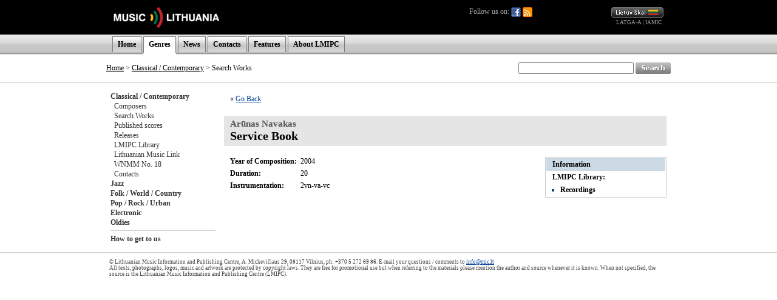

--- FILE ---
content_type: text/html; charset=UTF-8
request_url: http://old.mic.lt/en/classical/works/info/422?ref=%2Fen%2Finventory%2Frequest%2F6853%3Fref%3D%252Fen%252Fclassical%252Fworks%252Flibrary%252F13179%252Faudio%253Fref%253D%25252Fen%25252Fclassical%25252Fworks%25252Flibrary%25252F13179%25252Faudio%25253Fref%25253D%2525252Fen%2525252Fclassical%2525252Freleases%2525252Fworks%2525252F1192%2525253Fref%2525253D%252525252Fen%252525252Fclassical%252525252Fworks%252525252Freleases%252525252F15528%252525252Faudio%252525253Fref%252525253D%25252525252Fen%25252525252Fclassical%25252525252Fpersons%25252525252Fworks%25252525252F358%25252525252F36%25252525253Fref%25252525253D%2525252525252Flt%2525252525252Fclassical%2525252525252Fpersons%2525252525252F41
body_size: 18373
content:

<!DOCTYPE HTML PUBLIC "-//W3C//DTD HTML 4.0 Transitional//EN">
<html>
<head>
<meta name="robots" content="noindex">
<title>Music Lithuania</title>
<meta http-equiv="Content-Type" content="text/html; charset=utf-8">
<base href="http://old.mic.lt/" />
<link rel="stylesheet" type="text/css" href="clib/style.css">
<link rel="stylesheet" type="text/css" href="clib/print.css" media="print" />
<link rel="stylesheet" type="text/css" href="clib/jscalendar/calendar-win2k-1.css">
<script type="text/javascript">
function submitForm (frm_id) {
  frm = getFieldById(frm_id);
  if (frm) {
    frm.submit();
    return true;
  }
  else {
    return false;
  }
}

function getFieldById (fld) {
  var thisdetail;
  if (document.getElementById && document.getElementById(fld) != null) {
    return document.getElementById(fld);
  }
  else if (document.layers && document.layers[fld] != null) {
    return document.layers[fld];
  }
  else if (document.all) {
    return document.all(fld);
  }
  else {
    return true;
  }
}

var spaf_state_calc = false;
var spaf_form_state = '';
var spaf_check_form = false;
var spaf_form_id = '';

function calcFormState () {
  // detect wysiwyg editor
  if (spaw_editors.length > 0) {
    SPAW_UpdateFields();
  }
  
  spaf_state_calc = true;
  state = '';
  frm = getFieldById(spaf_form_id);
  cnt = frm.elements.length;
  for (i = 0; i < cnt; i++) {
    state = state + "___" + frm.elements[i].name + ":::";
    switch(frm.elements[i].type) {
      case 'radio':
      case 'checkbox':
        state = state + frm.elements[i].checked;
      case 'select-one':
        state = state + frm.elements[i].selectedIndex;
      default:
        state = state + frm.elements[i].type+frm.elements[i].value;
    }
  }
  return state;
}

function setFormState () {
  spaf_form_state = calcFormState();
}

function checkTab () {
  if (!spaf_state_calc || !spaf_check_form || spaf_form_state == calcFormState(spaf_form_id)) {
    return true;
  }
  else {
    return confirm('ATTENTION! Data in the form you are currently editint was changed.\nIf you leave this page now, all of the changes will be lost!\nAre you sure you want to leave this page?');
  }
}

function checkboxSetDisVal (fld) {
  frm = fld.form;
  cnt = frm.elements.length;
  for (i = 0; i < cnt; i++) {
    if (frm.elements[i].name == fld.name && frm.elements[i].checked) {
      return false;
    }
  }
  return true;
}

var posX = 0;
var posY = 0;
var mind = 0;

function setPos(obj) {
	var curleft = curtop = 0;
	if (obj.offsetParent) {
		curleft = obj.offsetLeft
		curtop = obj.offsetTop
		while (obj = obj.offsetParent) {
			curleft += obj.offsetLeft
			curtop += obj.offsetTop
		}
	}
	posX = curleft;
	posY = curtop;
}

function openAudioWin (fid, tit) {
  if (iwin = getFieldById('fplay')) {
    // set title
    itit = getFieldById('fplay_title');
    itit.innerHTML = tit;
    
    // restore if necessary
    if (mind == 1) {
      restoreAudioWin(true);
    }
    
    // set player
    var cstl = iwin.style.display;
    iwin.style.display = '';
    ifrm = getFieldById('fplay_frame');
    ifrm.src = '/en/classical/controls/audio/'+fid+'?title='+tit;
    if (cstl == 'none') {
      var wwin = dd.elements.fplay;
      wwin.moveTo(posX, posY + 30);
    }
  }
  else {
    openAudioWinOld(fid, tit);
  }
}

function openAudioWinBAK (fid, tit) {
  if (iwin = getFieldById('fplay')) {
    var cstl = iwin.style.display;
    iwin.style.display = '';
    ifrm = getFieldById('fplay_frame');
    ifrm.src = '/en/classical/controls/audio/'+fid+'?title='+tit;
    if (cstl == 'none') {
      var wwin = dd.elements.fplay;
      wwin.moveTo(posX, posY + 30);
    }
  }
  else {
    openAudioWinOld(fid, tit);
  }
}

function minimizeAudioWin () {
  // hide title line
  itit = getFieldById('fplay_title');
  itit.style.display = 'none';
  
  // hide minimize button
  bt1 = getFieldById('fplay_minimize');
  bt1.style.display = 'none';
  
  // show restore button
  bt2 = getFieldById('fplay_restore');
  bt2.style.display = '';
  
  // resize iframe
  ifrm = getFieldById('fplay_frame');
  if (dd.ie) {
    ifrm.style.width = 37;
  }
  else {
    ifrm.style.width = 27;
  }
  
  // resize play
  var wwin = dd.elements.fplay;
  wwin.resizeTo(40, 30);
  
  // move window to upper right corner
  wwin.moveTo(dd.getWndW() - 45, dd.getScrollY() + 5);
  
  // set minimized
  mind = 1;
}

function restoreAudioWin (nomove) {
  // show title line
  itit = getFieldById('fplay_title');
  itit.style.display = '';
  
  // show minimize button
  bt = getFieldById('fplay_minimize');
  bt.style.display = '';
  
  // hide restore button
  bt = getFieldById('fplay_restore');
  bt.style.display = 'none';
  
  // resize iframe
  ifrm = getFieldById('fplay_frame');
  ifrm.style.width = 320;
  
  // resize back play
  var wwin = dd.elements.fplay;
  wwin.resizeTo(320, 50);
  
  // move window to left
  if (!nomove) {
    wwin.moveBy(-280, 0);
  }
  
  // set minimized
  mind = 0;
}

function closeAudioWin () {
  if (ifrm = getFieldById('fplay_frame')) {
    ifrm.src = '';
    iwin = getFieldById('fplay');
    iwin.style.display = 'none';
  }
}

function openAudioWinOld (fid, tit) {
  window.open('/en/classical/controls/audio/'+fid+'?title='+tit, 'mic_audio_player', 'innerWidth=300,width=300,innerHeight=80,height=80,menubar=no,resizable=no,scrollbars=no,status=no,toolbar=no');
}

function openImageWin (fid, tit) {
  window.open('/en/classical/controls/image/'+fid+'?title='+tit, '_blank', 'innerWidth=620,innerHeight=620,menubar=no,resizable=no,scrollbars=no,status=no,toolbar=no');
}

function openVideoWin (fid, tit) {
  window.open('/en/classical/controls/video/'+fid+'?title='+tit, '_blank', 'innerWidth=400,width=400,innerHeight=300,height=300,menubar=no,resizable=no,scrollbars=no,status=no,toolbar=no');
}
</script>
</head>
<body>
<a name="top" />
<div align="center">
<!-- begin player stuff -->
<script type="text/javascript" src="/clib/utils/wz_dragdrop.js"></script>
<table id="fplay" name="fplay" cellspacing="0" cellpadding="0" style="width: 320px; border: none; position: absolute; background-color: #656565; border: solid 1px #656565; display: none;">
  <tr>
    <td align="right" valign="top" style="padding: 4px 4px 4px 4px;" nowrap="nowrap">
      <a href="#" onclick="restoreAudioWin(false); return false;" class="closeWinLink" id="fplay_restore" style="display: none;"><img src="img/win_restore.gif" width="12" height="13" border="0" /></a>
      <a href="#" onclick="minimizeAudioWin(); return false;" class="closeWinLink" id="fplay_minimize" style="display: ;"><img src="img/win_minimize.gif" width="12" height="13" border="0" /></a>
      <a href="#" onclick="closeAudioWin(); return false;" class="closeWinLink"><img src="img/win_close.gif" width="12" height="13" border="0" /></a>
    </td>
  </tr>
  <tr>
    <td id="fplay_body" style="background-color: #AAAAAA;"><div id="fplay_title" style="padding: 8px 8px 8px 8px; font-weight: bold; display: ;"></div><iframe id="fplay_frame" frameborder="0" width="320" height="30" marginheight="0" marginwidth="0" scrolling="no" style="display: "></iframe></td>
  </tr>
</table>
<script type="text/javascript">
<!--
SET_DHTML('fplay');
//-->
</script>
<!-- end player stuff -->

<div class="printHide">


<table width="100%" border="0" cellpadding="0" cellspacing="0">
  <tr style="height: 57px;">
    <td style="background-color: #000000;">&nbsp;</td>
    <td width="600" style="background-color: #000000;"><a href="/en/home"><img src="img/logo_en.gif" alt="" title="" border="0" /></a></td>
    <td width="320" align="right" style="background-color: #000000; padding-right: 13px;">
      <div style="float: left; position: relative; color: #AAAAAA;">
        Follow us on:
        <a href="https://www.facebook.com/MILCnaujienos"><img src="/img/icon_facebook.png" title="Facebook" style="vertical-align: middle;" /></a>
        <a href="/en/classical/news/rss"><img src="/img/icon_feed.png" title="RSS" style="vertical-align: middle;" /></a>
              </div>
      <a href="/lt/classical/works/info/422?ref=%2Flt%2Finventory%2Frequest%2F6853%3Fref%3D%252Fen%252Fclassical%252Fworks%252Flibrary%252F13179%252Faudio%253Fref%253D%25252Fen%25252Fclassical%25252Fworks%25252Flibrary%25252F13179%25252Faudio%25253Fref%25253D%2525252Fen%2525252Fclassical%2525252Freleases%2525252Fworks%2525252F1192%2525253Fref%2525253D%252525252Fen%252525252Fclassical%252525252Fworks%252525252Freleases%252525252F15528%252525252Faudio%252525253Fref%252525253D%25252525252Fen%25252525252Fclassical%25252525252Fpersons%25252525252Fworks%25252525252F358%25252525252F36%25252525253Fref%25252525253D%2525252525252Flt%2525252525252Fclassical%2525252525252Fpersons%2525252525252F41"><img src="img/lang_lt.gif" alt="Lietuviškai" title="Lietuviškai" border="0" height="17" width="86" /></a>
      <br />
      <span class="partnerLink"><a href="http://www.latga.lt/" class="partnerLink" target="_blank">LATGA-A</a> | <a href="http://www.iamic.net/" class="partnerLink" target="_blank">IAMIC</a></span>&nbsp;
    </td>
    <td style="background-color: #000000;">&nbsp;</td>
  </tr>
  <tr style="height: 33px; background-image: url(/img/menu_bg.gif); background-color: #DCDCDC;">
    <td>&nbsp;</td>
    <td width="930" colspan="2" valign="bottom">
      <table border="0" cellpadding="0" cellspacing="0" class="menuTable">
        <tr>
          <td class="menuSeparator2"></td>
          <td class="menuItem"><a href="/en/home" class="menuLink">Home</a></td>
<td class="menuSeparator"></td>
<td class="menuItemActive"><a href="/en/classical/info/6" class="menuLink">Genres</a></td>
<td class="menuSeparator"></td>
<td class="menuItem"><a href="/en/news/80" class="menuLink">News</a></td>
<td class="menuSeparator"></td>
<td class="menuItem"><a href="/en/info/83" class="menuLink">Contacts</a></td>
<td class="menuSeparator"></td>
<td class="menuItem"><a href="/en/articles/82" class="menuLink">Features</a></td>
<td class="menuSeparator"></td>
<td class="menuItem"><a href="/en/info/84" class="menuLink">About LMIPC</a></td>
<td class="menuSeparator"></td>
        </tr>
        <tr>
          <td colspan="3"><img src="img/s.gif" alt="" border="0" height="3" width="1"></td>
                    <td style="background-color: #FFFFFF;">
            <table width="100%" border="0" cellpadding="0" cellspacing="0">
              <tr>
                <td><img src="/img/menu_item_bottom.gif" border="0" width="1" height="3" /></td>
                <td></td>
                <td align="right"><img src="/img/menu_item_bottom.gif" border="0" width="1" height="3" /></td>
              </tr>
            </table>
          </td>
                    <td colspan="9"></td>
        </tr>
      </table>
    </td>
    <td>&nbsp;</td>
  </tr>
</table>
<table width="100%" border="0" cellpadding="0" cellspacing="0">
  <tr>
    <td style="border-bottom: 1px solid #CCCCCC;">&nbsp;</td>
    <td style="width: 670px; height: 47px; border-bottom: 1px solid #CCCCCC; padding-left: 13px;">
                      <a href="/en/home" class="pathLink">Home</a>
                &gt;
        <a href="/en/classical/info/6" class="pathLink">Classical / Contemporary</a>
                 &gt; Search Works          </td>
    <td align="right" style="width: 260px; height: 47px; border-bottom: 1px solid #CCCCCC; padding-right: 13px;">
      <form action="/en/search" method="get">
      <table cellspacing="0" cellpadding="0" border="0">
        <tr>
          <td>
            <input type="text" name="qu" value="" size="25" style="height: 19px;" />
          </td>
          <td>&nbsp;</td>
          <td>
            <input type="image" src="img/search_en.gif" width="58" height="19" border="0" align="absmiddle" alt="Search" />
          </td>
        </tr>
      </table>
      </form>
    </td>
    <td style="border-bottom: 1px solid #CCCCCC;">&nbsp;</td>
  </tr>
</table>

</div>


<table width="944" border="0" cellpadding="0" cellspacing="0">
  <tr>
    <td colspan="2">
      <table width="100%" border="0" cellpadding="0" cellspacing="0">
        <tr>
                    <td class="printHide" style="width: 175px; padding: 14px 0px 14px 14px; vertical-align: top;" nowrap="nowrap">
            <a href="/en/classical/info/6" class="submenuLink">Classical / Contemporary</a><br />&nbsp;&nbsp;<a href="/en/classical/persons/41" class="submenuLink2">Composers</a><br />&nbsp;&nbsp;<a href="/en/classical/works/42" class="submenuLink2">Search Works</a><br />&nbsp;&nbsp;<a href="/en/classical/releases/print/44" class="submenuLink2">Published scores</a><br />&nbsp;&nbsp;<a href="/en/classical/releases/audio/43" class="submenuLink2">Releases</a><br />&nbsp;&nbsp;<a href="/en/classical/inventory/47" class="submenuLink2">LMIPC Library</a><br />&nbsp;&nbsp;<a href="/en/classical/info/48" class="submenuLink2">Lithuanian Music Link</a><br />&nbsp;&nbsp;<a href="/en/classical/info/688" class="submenuLink2">WNMM No. 18</a><br />&nbsp;&nbsp;<a href="/en/classical/info/46" class="submenuLink2">Contacts</a><br /><a href="/en/jazz/info/50" class="submenuLink">Jazz</a><br /><a href="/en/folk/info/56" class="submenuLink">Folk / World / Country</a><br /><a href="/en/pop/info/62" class="submenuLink">Pop / Rock / Urban</a><br /><a href="/en/dance/info/102" class="submenuLink">Electronic</a><br /><a href="/en/oldies/info/74" class="submenuLink">Oldies</a><br /><hr />
<a href="/en/classical/info/109" class="submenuLink">How to get to us</a><br />            

          </td>
                    <td valign="top" class="contentWidth">
            <!-- START CONTENT -->
            


<table width="100%" height="60%" border="0" cellpadding="0" cellspacing="0">
<tr>
<td valign="top">




<div class="paragraph">&laquo; <a href="/en/inventory/request/6853?ref=%2Fen%2Fclassical%2Fworks%2Flibrary%2F13179%2Faudio%3Fref%3D%252Fen%252Fclassical%252Fworks%252Flibrary%252F13179%252Faudio%253Fref%253D%25252Fen%25252Fclassical%25252Freleases%25252Fworks%25252F1192%25253Fref%25253D%2525252Fen%2525252Fclassical%2525252Fworks%2525252Freleases%2525252F15528%2525252Faudio%2525253Fref%2525253D%252525252Fen%252525252Fclassical%252525252Fpersons%252525252Fworks%252525252F358%252525252F36%252525253Fref%252525253D%25252525252Flt%25252525252Fclassical%25252525252Fpersons%25252525252F41">Go Back</a></div><br />

<h1>
<span class="creditTo">Arūnas Navakas</span><br />
Service Book</h1>

<table width="100%" cellspacing="0" cellpadding="0" border="0">
  <tr>
    <td valign="top">
      <div class="paragraph">
      <table cellspacing="0" cellpadding="0" border="0">
        <tr><td class="rowSpacing" nowrap="nowrap"><strong>Year of Composition:</strong>&nbsp;&nbsp;</td><td class="rowSpacing">2004</td></tr>
<tr><td class="rowSpacing" nowrap="nowrap"><strong>Duration:</strong>&nbsp;&nbsp;</td><td class="rowSpacing">20</td></tr>
<tr><td class="rowSpacing" nowrap="nowrap" valign="top"><strong>Instrumentation:</strong>&nbsp;&nbsp;</td><td class="rowSpacing">2vn-<wbr>va-<wbr>vc</td></tr>
      </table>
      <br />
            </div>
    </td>
    <td align="right" valign="top">
      
<table width="200" class="subpageTable" cellpadding="0" cellspacing="0" broder="0" style="margin: 5px 0px 0px 10px;">

<tr><td class="subpageSelected"><a href="/en/classical/works/info/422?ref=%2Fen%2Finventory%2Frequest%2F6853%3Fref%3D%252Fen%252Fclassical%252Fworks%252Flibrary%252F13179%252Faudio%253Fref%253D%25252Fen%25252Fclassical%25252Fworks%25252Flibrary%25252F13179%25252Faudio%25253Fref%25253D%2525252Fen%2525252Fclassical%2525252Freleases%2525252Fworks%2525252F1192%2525253Fref%2525253D%252525252Fen%252525252Fclassical%252525252Fworks%252525252Freleases%252525252F15528%252525252Faudio%252525253Fref%252525253D%25252525252Fen%25252525252Fclassical%25252525252Fpersons%25252525252Fworks%25252525252F358%25252525252F36%25252525253Fref%25252525253D%2525252525252Flt%2525252525252Fclassical%2525252525252Fpersons%2525252525252F41" class="subpageLink">Information</a></td></tr><tr><td class="subpage">LMIPC Library:</td></tr><tr><td class="subpage"><ul><li><a href="/en/classical/works/library/422/audio?ref=%2Fen%2Finventory%2Frequest%2F6853%3Fref%3D%252Fen%252Fclassical%252Fworks%252Flibrary%252F13179%252Faudio%253Fref%253D%25252Fen%25252Fclassical%25252Fworks%25252Flibrary%25252F13179%25252Faudio%25253Fref%25253D%2525252Fen%2525252Fclassical%2525252Freleases%2525252Fworks%2525252F1192%2525253Fref%2525253D%252525252Fen%252525252Fclassical%252525252Fworks%252525252Freleases%252525252F15528%252525252Faudio%252525253Fref%252525253D%25252525252Fen%25252525252Fclassical%25252525252Fpersons%25252525252Fworks%25252525252F358%25252525252F36%25252525253Fref%25252525253D%2525252525252Flt%2525252525252Fclassical%2525252525252Fpersons%2525252525252F41" class="subpageLink">Recordings</a></li></ul></td></tr>
</table>    </td>
  </tr>
</table>


      </td>
   </tr>
</table>

<!-- END CONTENT -->
          </td>
        </tr>
      </table>
    </td>
  </tr>
</table>

<table width="100%" border="0" cellpadding="0" cellspacing="0">
  <tr>
    <td class="copyright">&nbsp;</td>
    <td class="copyrightMid">
      © Lithuanian Music Information and Publishing Centre, A. Mickevičiaus 29, 08117 Vilnius, ph: +370 5 272 69 86. E-mail your questions / comments to <a href="mailto:info@mic.lt">info@mic.lt</a><br />
      All texts, photographs, logos, music and artwork are protected by copyright laws.      They are free for promotional use but when referring to the materials please mention the author and source whenever it is known. When not specified, the source is the Lithuanian Music Information and Publishing Centre (LMIPC).    </td>
    <td class="copyright">&nbsp;</td>
  </tr>
</table>
</div>

<script src="http://www.google-analytics.com/urchin.js" type="text/javascript">
</script>
<script type="text/javascript">
_uacct = "UA-2498576-1";
urchinTracker();
</script>
</body>
</html>
